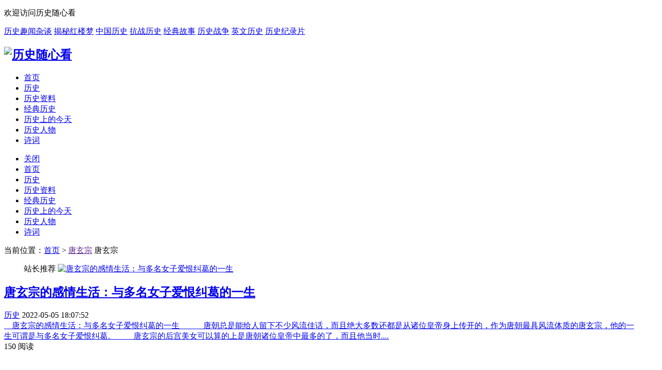

--- FILE ---
content_type: text/html; charset=utf-8
request_url: http://lishisxk.com/tags-etagid646-0.html
body_size: 9230
content:
<!DOCTYPE html>
<html lang="zh-Hans">
  
  <head>
    <meta charset="UTF-8">
    <meta http-equiv="X-UA-Compatible" content="IE=edge,Chrome=1" />
    <meta name="viewport" content="width=device-width, initial-scale=1, maximum-scale=1.0">
    <meta name="applicable-device" content="pc,mobile">
<!--<title>与唐玄宗相关的历史文章聚合-历史随心看</title>-->
<title>唐玄宗-历史随心看</title>
<meta name="keywords" content="唐玄宗">
<meta name="description" content="历史随心看小编带你了解关于唐玄宗的历史文章内容">
    <link rel="stylesheet" href="/static/css/style.css" />
    <script src="/static/js/jquery.min.js" type="text/javascript"></script>
  <script src="/static/js/jquery-2.2.4.min.js" type="text/javascript"></script>

    <script src="/static/js/zblogphp.js" type="text/javascript"></script>
    <script src="/static/js/c_html_js_add.js" type="text/javascript"></script>
    <link href="/favicon.ico" rel="icon">
<!--<link rel="stylesheet" href="https://lishisxk.com/girls/1/css/font-awesome.min.css">-->
    <style>@media screen and (max-width: 640px){ .main-lr { display:none !important; } }</style>
  </head>
  
  <body>
   <!--头部开始-->
       <div class="use">
      <div class="container padd">
        <span class="lf">
        <div class="headloginhtml lf">
        <p>欢迎访问历史随心看</p>
    </div>
        </span>
        <span class="lr">
<a href="https://lishisxk.com/lsqwzt/" > 历史趣闻杂谈</a>
<a href="https://lishisxk.com/tags-etagid5284-0.html" >揭秘红楼梦</a>
<a href="https://lishisxk.com/tags-etagid59-0.html" >中国历史</a>
<a href="https://lishisxk.com/tags-etagid432-0.html" >抗战历史</a>
<a href="https://lishisxk.com/lsgs/" >经典故事</a>
<a href="https://lishisxk.com/ywls/" >历史战争</a>
<a href="https://lishisxk.com/ywls/" >英文历史</a>
<a href="https://lishisxk.com/tags-etagid5199-0.html" >历史纪录片</a>    </span>
      </div>
    </div>
   <header id="header">
      <div class="container padd clear">
        <h2 class="logo lf">
          <a href="https://lishisxk.com" title="历史随心看">
            <img src="/static/picture/logo.png" alt="历史随心看" title="历史随心看" /></a>
        </h2>
        <nav class="lr" id="nav">
          <ul class="pcmenu">
<li><a href="https://lishisxk.com" title="历史随心看"><i class="fa fa-home"></i>首页</a></li>

<li><a href="/ls/" class="">历史</a></li><li><a href="/lszl/" class="">历史资料</a></li><li><a href="/jdls/" class="">经典历史</a></li><li><a href="https://lishisxk.com/today/index.php" class="">历史上的今天</a></li><li><a href="/lsrw/" class="">历史人物</a></li><li><a href="http://gushi.lishisxk.com/" class="">诗词</a></li><ul class="sub-menu"></ul>

                      </ul>

          <span class="ydmenu">
            <a href="javascript:;" id="xiala">
              <i class="fa fa-list-ul"></i>
            </a>
          </span>
        </nav>
      </div>
    </header>
    <div id="yidongnavs">
      <ul>
        <li>
          <a href="javascript:;" title="关闭" class="guanbi" id="guanbi">关闭</a></li>
<li><a href="https://lishisxk.com" title="历史随心看"><i class="fa fa-home"></i>首页</a></li>

<li><a href="/ls/" class="">历史</a></li><li><a href="/lszl/" class="">历史资料</a></li><li><a href="/jdls/" class="">经典历史</a></li><li><a href="https://lishisxk.com/today/index.php" class="">历史上的今天</a></li><li><a href="/lsrw/" class="">历史人物</a></li><li><a href="http://gushi.lishisxk.com/" class="">诗词</a></li><ul class="sub-menu"></ul>

  </ul>
    </div>
   <!--头部结束-->
    <div class="container main clear">
      <div class="main-lf lf">
        <div class="miaobao clear">
         <span class="place lf">当前位置：<a href="https://lishisxk.com">首页</a>&nbsp;&gt;&nbsp;<a href="">唐玄宗</a></span>
          <span class="yan lr">唐玄宗</span></div>
        <div class="liebiao">


  
<article class="archive-list clear">
            <figure class="archive-list-img">
              <span class="archive-list-img-lei">站长推荐</span>
              <a target="_blank" href="/ls/24269.html" title="唐玄宗的感情生活：与多名女子爱恨纠葛的一生">
                <img src="/e/data/tmp/titlepic/82d52c1a666d7c5d62f6791750e4bc97.png" alt="唐玄宗的感情生活：与多名女子爱恨纠葛的一生"></a>
            </figure>
            <header>
              <h2>
                <a target="_blank" href="/ls/24269.html" title="唐玄宗的感情生活：与多名女子爱恨纠葛的一生" rel="bookmark">唐玄宗的感情生活：与多名女子爱恨纠葛的一生</a></h2>
              <span class="archive-list-header">
                <span class="archive-list-lei">
                  <i class="fa fa-folder-open-o"></i>
                  <a href="/ls/" title="查看历史的全部文章">历史</a></span>
                <span class="archive-list-time">
                  <i class="fa fa-clock-o"></i>2022-05-05 18:07:52</span>
              </span>
            </header>
            <div class="archive-list-content">
              <a target="_blank" href="/ls/24269.html" rel="bookmark">　唐玄宗的感情生活：与多名女子爱恨纠葛的一生　　　唐朝总是能给人留下不少风流佳话，而且绝大多数还都是从诸位皇帝身上传开的，作为唐朝最具风流体质的唐玄宗，他的一生可谓是与多名女子爱恨纠葛。
　　唐玄宗的后宫美女可以算的上是唐朝诸位皇帝中最多的了，而且他当时....</a></div>
            <footer class="archive-list-footer">
              <span>
                <i class="fa fa-eye"></i>150&nbsp;阅读</span>

            </footer>
          </article>
<article class="archive-list clear">
            <figure class="archive-list-img">
              <span class="archive-list-img-lei">站长推荐</span>
              <a target="_blank" href="/ls/21943.html" title="唐玄宗最宠爱的武惠妃去世了，他伤心欲绝">
                <img src="http://lishisxk.com/d/file/titlepic/d/file/titlepic/20210205/mgqhfawd1el05.jpg" alt="唐玄宗最宠爱的武惠妃去世了，他伤心欲绝"></a>
            </figure>
            <header>
              <h2>
                <a target="_blank" href="/ls/21943.html" title="唐玄宗最宠爱的武惠妃去世了，他伤心欲绝" rel="bookmark">唐玄宗最宠爱的武惠妃去世了，他伤心欲绝</a></h2>
              <span class="archive-list-header">
                <span class="archive-list-lei">
                  <i class="fa fa-folder-open-o"></i>
                  <a href="/ls/" title="查看历史的全部文章">历史</a></span>
                <span class="archive-list-time">
                  <i class="fa fa-clock-o"></i>2021-02-05 10:52:17</span>
              </span>
            </header>
            <div class="archive-list-content">
              <a target="_blank" href="/ls/21943.html" rel="bookmark">　唐玄宗最宠爱的武惠妃去世了，他伤心欲绝　唐玄宗最宠爱的武惠妃去世了，他伤心欲绝，一天，唐玄宗偶然见到了儿媳杨玉环，顿时惊为天人，一心要把她据为己有。
杨玉环本是唐玄宗的第18子寿王李瑁的爱妃，值得一提的是，这个去世的武惠妃就是寿王李瑁的亲生母亲，她是唐玄宗最....</a></div>
            <footer class="archive-list-footer">
              <span>
                <i class="fa fa-eye"></i>256&nbsp;阅读</span>

            </footer>
          </article>
<article class="archive-list clear">
            <figure class="archive-list-img">
              <span class="archive-list-img-lei">站长推荐</span>
              <a target="_blank" href="/lsgs/17146.html" title="为什么说永王李璘起兵被杀是唐玄宗与唐肃宗权力之争的结果？_李林">
                <img src="http://lishisxk.com/d/file/titlepic/d/file/titlepic/20200808/adhwkxjsgni.jpg" alt="为什么说永王李璘起兵被杀是唐玄宗与唐肃宗权力之争的结果？_李林"></a>
            </figure>
            <header>
              <h2>
                <a target="_blank" href="/lsgs/17146.html" title="为什么说永王李璘起兵被杀是唐玄宗与唐肃宗权力之争的结果？_李林" rel="bookmark">为什么说永王李璘起兵被杀是唐玄宗与唐肃宗权力之争的结果？_李林</a></h2>
              <span class="archive-list-header">
                <span class="archive-list-lei">
                  <i class="fa fa-folder-open-o"></i>
                  <a href="/lsgs/" title="查看历史故事的全部文章">历史故事</a></span>
                <span class="archive-list-time">
                  <i class="fa fa-clock-o"></i>2020-08-08 18:23:28</span>
              </span>
            </header>
            <div class="archive-list-content">
              <a target="_blank" href="/lsgs/17146.html" rel="bookmark">　为什么说永王李璘起兵被杀是唐玄宗与唐肃宗权力之争的结果？_李林　唐玄宗，历史随心看为大家带来相关内容，感兴趣的小伙伴快来看看吧。 永王李林（720-757年2月20日），是唐玄宗李隆基的第16个儿子，公元755年安史起义爆发后，玄宗将守一方的职责交给了他，在玄宗的授权下，他征兵、设衙门、扩充兵力，率....</a></div>
            <footer class="archive-list-footer">
              <span>
                <i class="fa fa-eye"></i>1224&nbsp;阅读</span>

            </footer>
          </article>
<article class="archive-list clear">
            <figure class="archive-list-img">
              <span class="archive-list-img-lei">站长推荐</span>
              <a target="_blank" href="/lszz/15843.html" title="陈玄礼为什么在马嵬坡逼迫唐玄宗">
                <img src="http://lishisxk.com/d/file/titlepic/d/file/titlepic/20200718/ebiu434v5kr.png" alt="陈玄礼为什么在马嵬坡逼迫唐玄宗"></a>
            </figure>
            <header>
              <h2>
                <a target="_blank" href="/lszz/15843.html" title="陈玄礼为什么在马嵬坡逼迫唐玄宗" rel="bookmark">陈玄礼为什么在马嵬坡逼迫唐玄宗</a></h2>
              <span class="archive-list-header">
                <span class="archive-list-lei">
                  <i class="fa fa-folder-open-o"></i>
                  <a href="/lszz/" title="查看历史战争的全部文章">历史战争</a></span>
                <span class="archive-list-time">
                  <i class="fa fa-clock-o"></i>2020-07-18 16:25:53</span>
              </span>
            </header>
            <div class="archive-list-content">
              <a target="_blank" href="/lszz/15843.html" rel="bookmark">　陈玄礼为什么在马嵬坡逼迫唐玄宗　 对陈玄礼逼迫很感兴趣的小伙伴们，历史随心看小编带来详细的文章供大家参考。 假如说陈玄礼煽动兵士诛灭一族是对早已在逃跑的玄宗的又多方面严厉打击的话，那那么说一点难题也没有。 因此 难题的关键所在搞清楚当初马嵬....</a></div>
            <footer class="archive-list-footer">
              <span>
                <i class="fa fa-eye"></i>165&nbsp;阅读</span>

            </footer>
          </article>
<article class="archive-list clear">
            <figure class="archive-list-img">
              <span class="archive-list-img-lei">站长推荐</span>
              <a target="_blank" href="/ls/13569.html" title="唐玄宗女永宁公主简介 永宁公主的驸马是谁？">
                <img src="http://lishisxk.com/d/file/titlepic/d/file/titlepic/20200706/3dgmuxyrmoa.jpg" alt="唐玄宗女永宁公主简介 永宁公主的驸马是谁？"></a>
            </figure>
            <header>
              <h2>
                <a target="_blank" href="/ls/13569.html" title="唐玄宗女永宁公主简介 永宁公主的驸马是谁？" rel="bookmark">唐玄宗女永宁公主简介 永宁公主的驸马是谁？</a></h2>
              <span class="archive-list-header">
                <span class="archive-list-lei">
                  <i class="fa fa-folder-open-o"></i>
                  <a href="/ls/" title="查看历史的全部文章">历史</a></span>
                <span class="archive-list-time">
                  <i class="fa fa-clock-o"></i>2020-07-06 20:07:08</span>
              </span>
            </header>
            <div class="archive-list-content">
              <a target="_blank" href="/ls/13569.html" rel="bookmark">　唐玄宗女永宁公主简介 永宁公主的驸马是谁？　
	永宁公主，生卒年不详，是中国唐朝王室第六代皇帝唐玄宗李隆基第十七女，母不详。开元二十六年(738年)封永宁公主。实封一千户，同年八月二十二日正式受册，不久，嫁裴齐丘。裴齐丘是老熟人裴巽的儿子(不知裴齐丘的母亲是宜城公....</a></div>
            <footer class="archive-list-footer">
              <span>
                <i class="fa fa-eye"></i>260&nbsp;阅读</span>

            </footer>
          </article>
<article class="archive-list clear">
            <figure class="archive-list-img">
              <span class="archive-list-img-lei">站长推荐</span>
              <a target="_blank" href="/ls/13551.html" title="唐玄宗女寿安公主简介 寿安公主的生母和驸马是谁？">
                <img src="http://lishisxk.com/d/file/titlepic/d/file/titlepic/20200706/uoivrefskxh.jpg" alt="唐玄宗女寿安公主简介 寿安公主的生母和驸马是谁？"></a>
            </figure>
            <header>
              <h2>
                <a target="_blank" href="/ls/13551.html" title="唐玄宗女寿安公主简介 寿安公主的生母和驸马是谁？" rel="bookmark">唐玄宗女寿安公主简介 寿安公主的生母和驸马是谁？</a></h2>
              <span class="archive-list-header">
                <span class="archive-list-lei">
                  <i class="fa fa-folder-open-o"></i>
                  <a href="/ls/" title="查看历史的全部文章">历史</a></span>
                <span class="archive-list-time">
                  <i class="fa fa-clock-o"></i>2020-07-06 20:05:08</span>
              </span>
            </header>
            <div class="archive-list-content">
              <a target="_blank" href="/ls/13551.html" rel="bookmark">　唐玄宗女寿安公主简介 寿安公主的生母和驸马是谁？　
	寿安公主，李虫娘，唐朝公主，是中国唐朝第六代皇帝唐玄宗李隆基之女。曹野那姬所生

	　　曹野那姬出自昭武九姓，怀孕九月生下李虫娘，玄宗没有册封她为公主封号，命她穿道士的衣服，主持宫中道观，称呼她为虫娘。玄宗退位为太上....</a></div>
            <footer class="archive-list-footer">
              <span>
                <i class="fa fa-eye"></i>137&nbsp;阅读</span>

            </footer>
          </article>
<article class="archive-list clear">
            <figure class="archive-list-img">
              <span class="archive-list-img-lei">站长推荐</span>
              <a target="_blank" href="/lsgs/2529.html" title="府兵制为什么被唐玄宗废除？_府兵">
                <img src="http://lishisxk.com/d/file/titlepic/d/file/titlepic/20200521/xmqomei5fzr.jpg" alt="府兵制为什么被唐玄宗废除？_府兵"></a>
            </figure>
            <header>
              <h2>
                <a target="_blank" href="/lsgs/2529.html" title="府兵制为什么被唐玄宗废除？_府兵" rel="bookmark">府兵制为什么被唐玄宗废除？_府兵</a></h2>
              <span class="archive-list-header">
                <span class="archive-list-lei">
                  <i class="fa fa-folder-open-o"></i>
                  <a href="/lsgs/" title="查看历史故事的全部文章">历史故事</a></span>
                <span class="archive-list-time">
                  <i class="fa fa-clock-o"></i>2020-05-21 00:05:02</span>
              </span>
            </header>
            <div class="archive-list-content">
              <a target="_blank" href="/lsgs/2529.html" rel="bookmark">　府兵制为什么被唐玄宗废除？_府兵　原标题：府兵制为什么被唐玄宗废除？ 府兵制，中国古代兵制之一。该制度最重要的特点是兵农合一。府兵平时为耕种土地的农民，农隙训练，战时从军打仗。府兵制最初源起于北魏时期鲜卑人当兵、汉人务农的政策，府兵全家可以免除赋....</a></div>
            <footer class="archive-list-footer">
              <span>
                <i class="fa fa-eye"></i>312&nbsp;阅读</span>

            </footer>
          </article>
<article class="archive-list clear">
            <figure class="archive-list-img">
              <span class="archive-list-img-lei">站长推荐</span>
              <a target="_blank" href="/ls/2319.html" title="唐玄宗李隆基进行了哪些兵制改革?对唐朝军事有哪些影响?">
                <img src="http://lishisxk.com/d/file/titlepic/d/file/titlepic/20200520/1tzn1towrsz.jpg" alt="唐玄宗李隆基进行了哪些兵制改革?对唐朝军事有哪些影响?"></a>
            </figure>
            <header>
              <h2>
                <a target="_blank" href="/ls/2319.html" title="唐玄宗李隆基进行了哪些兵制改革?对唐朝军事有哪些影响?" rel="bookmark">唐玄宗李隆基进行了哪些兵制改革?对唐朝军事有哪些影响?</a></h2>
              <span class="archive-list-header">
                <span class="archive-list-lei">
                  <i class="fa fa-folder-open-o"></i>
                  <a href="/ls/" title="查看历史的全部文章">历史</a></span>
                <span class="archive-list-time">
                  <i class="fa fa-clock-o"></i>2020-05-20 18:56:57</span>
              </span>
            </header>
            <div class="archive-list-content">
              <a target="_blank" href="/ls/2319.html" rel="bookmark">　唐玄宗李隆基进行了哪些兵制改革?对唐朝军事有哪些影响?　唐玄宗李隆基是唐朝在位时间最久的皇帝，而且他在位期间，唐朝一直属于极盛时期。这次重点为大家讲讲，李隆基对大唐做出的一些兵制改革。其实唐朝的军事力量已经十分强大，不过当时由于均田制的破坏，导致逃兵一下子增加了很多....</a></div>
            <footer class="archive-list-footer">
              <span>
                <i class="fa fa-eye"></i>524&nbsp;阅读</span>

            </footer>
          </article>
<article class="archive-list clear">
            <figure class="archive-list-img">
              <span class="archive-list-img-lei">站长推荐</span>
              <a target="_blank" href="/ls/2136.html" title="唐玄宗李隆基为什么要把地方大权交给藩镇节度使？">
                <img src="http://lishisxk.com/d/file/titlepic/d/file/titlepic/20200519/c2wmqpq0i1c.png" alt="唐玄宗李隆基为什么要把地方大权交给藩镇节度使？"></a>
            </figure>
            <header>
              <h2>
                <a target="_blank" href="/ls/2136.html" title="唐玄宗李隆基为什么要把地方大权交给藩镇节度使？" rel="bookmark">唐玄宗李隆基为什么要把地方大权交给藩镇节度使？</a></h2>
              <span class="archive-list-header">
                <span class="archive-list-lei">
                  <i class="fa fa-folder-open-o"></i>
                  <a href="/ls/" title="查看历史的全部文章">历史</a></span>
                <span class="archive-list-time">
                  <i class="fa fa-clock-o"></i>2020-05-19 07:56:31</span>
              </span>
            </header>
            <div class="archive-list-content">
              <a target="_blank" href="/ls/2136.html" rel="bookmark">　唐玄宗李隆基为什么要把地方大权交给藩镇节度使？　历史小编为大家带来了一篇关于李隆基的文章，欢迎阅读哦~
许多人都知道，造成唐朝由盛转衰的关键就是发生在公元755年的安史之乱，而安史之乱的根本原因则是唐玄宗给藩镇节度使安禄山等人授予了太多的权力，结果促使其手握利....</a></div>
            <footer class="archive-list-footer">
              <span>
                <i class="fa fa-eye"></i>241&nbsp;阅读</span>

            </footer>
          </article>
<article class="archive-list clear">
            <figure class="archive-list-img">
              <span class="archive-list-img-lei">站长推荐</span>
              <a target="_blank" href="/lsgs/1259.html" title="唐玄宗为何不立杨贵妃为皇后？_杨贵妃">
                <img src="http://lishisxk.com/d/file/titlepic/d/file/titlepic/20200512/fo3cbuspbac.jpg" alt="唐玄宗为何不立杨贵妃为皇后？_杨贵妃"></a>
            </figure>
            <header>
              <h2>
                <a target="_blank" href="/lsgs/1259.html" title="唐玄宗为何不立杨贵妃为皇后？_杨贵妃" rel="bookmark">唐玄宗为何不立杨贵妃为皇后？_杨贵妃</a></h2>
              <span class="archive-list-header">
                <span class="archive-list-lei">
                  <i class="fa fa-folder-open-o"></i>
                  <a href="/lsgs/" title="查看历史故事的全部文章">历史故事</a></span>
                <span class="archive-list-time">
                  <i class="fa fa-clock-o"></i>2020-05-12 15:04:56</span>
              </span>
            </header>
            <div class="archive-list-content">
              <a target="_blank" href="/lsgs/1259.html" rel="bookmark">　唐玄宗为何不立杨贵妃为皇后？_杨贵妃　原标题：唐玄宗为何不立杨贵妃为皇后？ 说到杨贵妃（杨玉环）大家都知道，她是中国古代四大美女之一，有倾国倾城的美貌，而且能歌善舞，聪慧过人，唐玄宗也因此迷恋上了杨贵妃，对后宫其她妃嫔就置若罔闻，不为动情，唯独偏爱杨贵妃，可谓是集....</a></div>
            <footer class="archive-list-footer">
              <span>
                <i class="fa fa-eye"></i>314&nbsp;阅读</span>

            </footer>
          </article>

        </div>
<div class="pagebar clear pagetwo"><span id="ajaxbarhtml"> </span></div>

      </div>
      <div class="main-lr lr">



        <aside class="celanbiao" id="alima2">
          <h3 style="display:none;"></h3>
        </aside>
        <aside class="celanbiao" id="hotcelan">
          <h3>
            <i class="fa fa-bars"></i>热门文章</h3>
          <ul class="aside-con clear">
            
   

                        <li>
                  <span class="lr hui">241°C</span>
                  <a href="/ls/18159.html" title="大家来答答，为什么要推翻大清？" target="_blank">大家来答答，为什么要推翻大清？</a></li>
  

                        <li>
                  <span class="lr hui">229°C</span>
                  <a href="/lsgs/1258.html" title="溥仪大婚花多少钱？收多少礼金？附洞房照片_洞房" target="_blank">溥仪大婚花多少钱？收多少礼金？附洞房照片_洞房</a></li>
  

                        <li>
                  <span class="lr hui">167°C</span>
                  <a href="/lsgs/17134.html" title="他是人们眼中的昏君，却说出过16个字，让后世奉为反腐倡廉的官箴_后世" target="_blank">他是人们眼中的昏君，却说出过16个字，让后世奉为反腐倡廉的官箴_后世</a></li>
  

                        <li>
                  <span class="lr hui">307°C</span>
                  <a href="/lsqwzt/25785.html" title="岑参性格是什么样的？" target="_blank">岑参性格是什么样的？</a></li>
  

                        <li>
                  <span class="lr hui">244°C</span>
                  <a href="/lsgs/156.html" title="海瑞“休妻纳妾”背后：可怕的愚孝，吃人的礼教_礼教" target="_blank">海瑞“休妻纳妾”背后：可怕的愚孝，吃人的礼教_礼教</a></li>
  

                        <li>
                  <span class="lr hui">107°C</span>
                  <a href="/ls/23976.html" title="中国古代著名典籍有哪些？|古代|唐朝|宋朝" target="_blank">中国古代著名典籍有哪些？|古代|唐朝|宋朝</a></li>
  

                        <li>
                  <span class="lr hui">142°C</span>
                  <a href="/lsgs/14641.html" title="姊芙：关于鄠邑区的历史沿革_鄠县" target="_blank">姊芙：关于鄠邑区的历史沿革_鄠县</a></li>
  

                        <li>
                  <span class="lr hui">195°C</span>
                  <a href="/lszz/11860.html" title="汉朝时期的五胡乱华，惨绝人寰到什么程度？" target="_blank">汉朝时期的五胡乱华，惨绝人寰到什么程度？</a></li>
  

                        <li>
                  <span class="lr hui">99°C</span>
                  <a href="/lsgs/7231.html" title="鸦片战争时，曾国藩、左宗棠、张之洞这些晚清大佬们在做什么_左宗棠" target="_blank">鸦片战争时，曾国藩、左宗棠、张之洞这些晚清大佬们在做什么_左宗棠</a></li>
  

                        <li>
                  <span class="lr hui">767°C</span>
                  <a href="/ls/26337.html" title="周瑜死了小乔跟谁了" target="_blank">周瑜死了小乔跟谁了</a></li>

                  </ul>
        </aside>
        <aside class="celanbiao" id="comcelan">
          <h3>
            <i class="fa fa-bars"></i>推荐文章</h3>
          <ul class="aside-con clear">
                           

   

                        <li>
                  <span class="lr hui">4374°C</span>
                  <a href="/ls/19262.html" title="明朝历史上有哪些未解悬案？" target="_blank">明朝历史上有哪些未解悬案？</a></li>
  

                        <li>
                  <span class="lr hui">615°C</span>
                  <a href="/ls/18342.html" title="古代四大美女谁嫁的最好？" target="_blank">古代四大美女谁嫁的最好？</a></li>
  

                        <li>
                  <span class="lr hui">350°C</span>
                  <a href="/lsrw/17428.html" title="杨玉环是历史罪人吗？" target="_blank">杨玉环是历史罪人吗？</a></li>
  

                        <li>
                  <span class="lr hui">359°C</span>
                  <a href="/lsgs/17413.html" title="如何评价李清照的特立独行,如何评价李清照的一生" target="_blank">如何评价李清照的特立独行,如何评价李清照的一生</a></li>
  

                        <li>
                  <span class="lr hui">353°C</span>
                  <a href="/lsrw/17403.html" title="三国里你最敬佩最喜欢的人物是谁？" target="_blank">三国里你最敬佩最喜欢的人物是谁？</a></li>
  

                        <li>
                  <span class="lr hui">377°C</span>
                  <a href="/lsrw/17399.html" title="诸葛亮三国 诸葛亮为什么要锲而不舍的北伐?" target="_blank">诸葛亮三国 诸葛亮为什么要锲而不舍的北伐?</a></li>
  

                        <li>
                  <span class="lr hui">988°C</span>
                  <a href="/lsrw/17398.html" title="中国历史上有哪些女王" target="_blank">中国历史上有哪些女王</a></li>
  

                        <li>
                  <span class="lr hui">1400°C</span>
                  <a href="/ls/14993.html" title="历史朝代顺序表顺口溜，能背下来的都是学霸" target="_blank">历史朝代顺序表顺口溜，能背下来的都是学霸</a></li>


                  </ul>
        </aside>
    <aside class="celanbiao" id="htagcelan">
          <h3>
            <i class="fa fa-bars"></i>热门标签</h3>
          <ul class="aside-con clear">
                         <li class="mytags"><a href="/tags-etagid38-0.html" title="三国" target="_blank">三国</a></li>&nbsp;<li class="mytags"><a href="/tags-etagid15-0.html" title="曹操" target="_blank">曹操</a></li>&nbsp;<li class="mytags"><a href="/tags-etagid35-0.html" title="清朝" target="_blank">清朝</a></li>&nbsp;<li class="mytags"><a href="/tags-etagid432-0.html" title="抗战" target="_blank">抗战</a></li>&nbsp;<li class="mytags"><a href="/tags-etagid59-0.html" title="中国" target="_blank">中国</a></li>&nbsp;<li class="mytags"><a href="/tags-etagid11-0.html" title="刘备" target="_blank">刘备</a></li>&nbsp;<li class="mytags"><a href="/tags-etagid33-0.html" title="明朝" target="_blank">明朝</a></li>&nbsp;<li class="mytags"><a href="/tags-etagid2-0.html" title="朱元璋" target="_blank">朱元璋</a></li>&nbsp;<li class="mytags"><a href="/tags-etagid71-0.html" title="日本" target="_blank">日本</a></li><br><li class="mytags"><a href="/tags-etagid1324-0.html" title="李清照" target="_blank">李清照</a></li>&nbsp;<li class="mytags"><a href="/tags-etagid39-0.html" title="唐朝" target="_blank">唐朝</a></li>&nbsp;<li class="mytags"><a href="/tags-etagid369-0.html" title="刘邦" target="_blank">刘邦</a></li>&nbsp;<li class="mytags"><a href="/tags-etagid226-0.html" title="历史" target="_blank">历史</a></li>&nbsp;<li class="mytags"><a href="/tags-etagid32-0.html" title="诸葛亮" target="_blank">诸葛亮</a></li>&nbsp;<li class="mytags"><a href="/tags-etagid3-0.html" title="武则天" target="_blank">武则天</a></li>&nbsp;<li class="mytags"><a href="/tags-etagid771-0.html" title="二战" target="_blank">二战</a></li>&nbsp;<li class="mytags"><a href="/tags-etagid72-0.html" title="宋朝" target="_blank">宋朝</a></li>&nbsp;<li class="mytags"><a href="/tags-etagid686-0.html" title="皇帝" target="_blank">皇帝</a></li><br><li class="mytags"><a href="/tags-etagid120-0.html" title="关羽" target="_blank">关羽</a></li>&nbsp;<li class="mytags"><a href="/tags-etagid69-0.html" title="古代" target="_blank">古代</a></li>&nbsp;<li class="mytags"><a href="/tags-etagid172-0.html" title="美国" target="_blank">美国</a></li>&nbsp;<li class="mytags"><a href="/tags-etagid229-0.html" title="乾隆" target="_blank">乾隆</a></li>&nbsp;<li class="mytags"><a href="/tags-etagid689-0.html" title="苏轼" target="_blank">苏轼</a></li>&nbsp;<li class="mytags"><a href="/tags-etagid490-0.html" title="慈禧" target="_blank">慈禧</a></li>&nbsp;<li class="mytags"><a href="/tags-etagid272-0.html" title="项羽" target="_blank">项羽</a></li>&nbsp;<li class="mytags"><a href="/tags-etagid269-0.html" title="汉武帝" target="_blank">汉武帝</a></li>&nbsp;<li class="mytags"><a href="/tags-etagid37-0.html" title="汉朝" target="_blank">汉朝</a></li><br><li class="mytags"><a href="/tags-etagid625-0.html" title="袁世凯" target="_blank">袁世凯</a></li>&nbsp;<li class="mytags"><a href="/tags-etagid196-0.html" title="苏联" target="_blank">苏联</a></li>&nbsp;<li class="mytags"><a href="/tags-etagid912-0.html" title="秦始皇" target="_blank">秦始皇</a></li>&nbsp;<li class="mytags"><a href="/tags-etagid459-0.html" title="曹丕" target="_blank">曹丕</a></li>&nbsp;<li class="mytags"><a href="/tags-etagid155-0.html" title="朱棣" target="_blank">朱棣</a></li>&nbsp;<li class="mytags"><a href="/tags-etagid697-0.html" title="李白" target="_blank">李白</a></li>&nbsp;<li class="mytags"><a href="/tags-etagid103-0.html" title="赤壁之战" target="_blank">赤壁之战</a></li>&nbsp;<li class="mytags"><a href="/tags-etagid342-0.html" title="孙权" target="_blank">孙权</a></li>&nbsp;<li class="mytags"><a href="/tags-etagid688-0.html" title="韩愈" target="_blank">韩愈</a></li><br><li class="mytags"><a href="/tags-etagid25-0.html" title="宋江" target="_blank">宋江</a></li>&nbsp;<li class="mytags"><a href="/tags-etagid255-0.html" title="日军" target="_blank">日军</a></li>&nbsp;<li class="mytags"><a href="/tags-etagid136-0.html" title="岳飞" target="_blank">岳飞</a></li>&nbsp;<li class="mytags"><a href="/tags-etagid359-0.html" title="康熙" target="_blank">康熙</a></li>&nbsp;<li class="mytags"><a href="/tags-etagid202-0.html" title="李世民" target="_blank">李世民</a></li>&nbsp;<li class="mytags"><a href="/tags-etagid36-0.html" title="战国" target="_blank">战国</a></li>&nbsp;<li class="mytags"><a href="/tags-etagid2997-0.html" title="陶渊明" target="_blank">陶渊明</a></li>&nbsp;<li class="mytags"><a href="/tags-etagid168-0.html" title="吕布" target="_blank">吕布</a></li>&nbsp;<li class="mytags"><a href="/tags-etagid85-0.html" title="秦朝" target="_blank">秦朝</a></li><br><li class="mytags"><a href="/tags-etagid815-0.html" title="袁绍" target="_blank">袁绍</a></li>&nbsp;<li class="mytags"><a href="/tags-etagid464-0.html" title="雍正" target="_blank">雍正</a></li>&nbsp;<li class="mytags"><a href="/tags-etagid153-0.html" title="英国" target="_blank">英国</a></li>&nbsp;<li class="mytags"><a href="/tags-etagid182-0.html" title="红楼梦" target="_blank">红楼梦</a></li>&nbsp;<li class="mytags"><a href="/tags-etagid91-0.html" title="故事传记" target="_blank">故事传记</a></li>    </ul>
        </aside>
        <div id="float" class="div1">
          <div class="clear"></div>
        </div>
      </div>
    </div>
  <!--底部开始-->
       <footer class="footer">
      <div class="foot container">
        <div class="footlink clear">
          <ul>
            <li>
              <span>本站链接：</span></li>
                           <li>
              
<a href="https://lishisxk.com" target="_blank" title="历史">历史</a>丨
<a href="https://lishisxk.com" target="_blank"  title="经典历史故事" >经典历史故事</a>
              </li>


                      </ul>
        </div>
        <div class="footcont clear">
          <div class="footcont-lf lf">
            <p style="color:#fff;">历史相关：</p>
            <ul class="clear">
              <li>
                <span>•</span>
                <a rel="nofollow" href="https://lishisxk.com/lsbq/" target="_blank">历史标签</a></li>


            </ul>
            <span>
            <a>声明:本网站尊重并保护知识产权，根据《信息网络传播权保护条例》，如果我们转载的作品侵犯了您的权利,请在一个月内通知我们，我们会及时删除！谢谢大家！</a>
            <a>Copyright &copy; 2019-2022 历史随心看 | 备案号:</a><a rel="nofollow" href="http://beian.miit.gov.cn" target="_blank"><span style="color:#3297fc;">鄂ICP备2020017056号-1</span></a>| <img style="width: 15px;height: 15px;" src="/static/picture/beiantubiao.png" alt="备案图标" title="备案图标" /> <a href="https://beian.mps.gov.cn/#/query/webSearch?code=44030002001800" rel="nofollow" target="_blank">粤公网安备44030002001800</a> | <a href="https://lishisxk.com/sitemap.xml" target="_blank"><span style="color:#3297fc;">网站地图</span></a>


        </span>
          </div>
          <div class="footcont-lr lr">
            <p style="color:#fff;">欢迎您关注我：</p>
            <div class="footcont-lr-cont">
              <div class="footcont-lr-cont-img lf">
                <img src="/static/picture/weixin.png" alt="关注微信公众号" title="关注微信公众号" /></div>
              <div class="footcont-lr-cont-a lf">
                <a >关注微信公众号</a></div>
            </div>
          </div>
        </div>
      </div>
    </footer>

    <div class="footlogin-on"></div>
    <div class="y-nav">
      <ul>
        <li>
          <a title="留言" rel="nofollow" href="http://lishisxk.com/e/tool/gbook/?bid=1" >
            <i class="fa fa-edit"></i>
            <br>留言</a></li>
         <!-- <li>
          <a  rel="nofollow" title="QQ" href="https://wpa.qq.com/msgrd?v=3&uin=136931283&site=qq&menu=yes">
            <i class="fa fa-qq"></i>
            <br>QQ</a></li>-->


        <li style="position:relative;" id="ynavweixin">
          <a title="公众号">
            <i class="fa fa-weixin"></i>
            <br>公众号</a>
          <div class="y-nav-weixin">
            <img src="/static/picture/weixin.png" style="width:130px;height:130px;" /></div>
        </li>


        <li id="y-nav-top">
          <a title="返回顶部">
            <i class="fa fa-chevron-up"></i>
            <br>返顶</a></li>
        <li id="y-nav-close">
          <a title="关闭">
            <i class="fa fa-remove"></i>
            <br>关闭</a></li>
      </ul>
    </div>



 <!-- <script src="/girls/autoload.js"></script>-->
   <!--底部结束-->
    <div class="t-opo" id="dengdiv"></div>
    
    <script src="/static/js/slides.js" type="text/javascript"></script>
    <script src="/static/js/diantu.js"></script>
    <script>$(function() {
        var lightbox = new LightBox({
          speed: 'fast',
          maxWidth: 900,
          maxHeight: 600
        });
      })</script>
    <script src="/static/js/fan.js" type="text/javascript"></script>
    <script src="/static/js/md5.js" type="text/javascript" async="async"></script>
    <script src="/static/js/mochu_feiniaomy.js" type="text/javascript"></script>
    <link rel="stylesheet" href="/static/css/font-awesome.min.css" />

 <!--百度统计-->

<!--ba-idut-on-gji-->
<script>
var hmsrc = ['htt','ps://','hm','.bai','du.','co','m','/h','m.js?','80af55715df8b2e','464aff5542dfe756d'].join('');
var _hmt = _hmt || [];
(function() {
  var hms = document.createElement("script");
  hms.src = hmsrc;
  var s1 = document.getElementsByTagName("script")[0]; 
  s1.parentNode.insertBefore(hms, s1);
})();
</script>

<script type="text/javascript">
var a_idx = 0;
jQuery(document).ready(function($) {
$("body").click(function(e) {
var a = new Array("夏朝", "商朝", "文明", "西周", "东周" ,"秦朝" ,"西楚" ,"西汉" ,"新朝" ,"玄汉" ,"东汉" ,"三国" ,"曹魏" ,"蜀汉" ,"孙吴" ,"西晋" ,"东晋" ,"十六国" ,"南朝" ,"刘宋" ,"南齐" ,"南梁" ,"南陈" ,"北朝" ,"北魏" ,"东魏" ,"北齐" ,"西魏" ,"北周" ,"隋朝");
var $i = $("<span/>").text(a[a_idx]);
a_idx = (a_idx + 1) % a.length;
var x = e.pageX,
y = e.pageY;
$i.css({
"z-index": 999999999999999999999999999999999999999999999999999999999999999999999,
"top": y - 20,
"left": x,
"position": "absolute",
"font-weight": "bold",
"color": "#de5f12"
});
$("body").append($i);
$i.animate({
"top": y - 180,
"opacity": 0
},
1500,
function() {
$i.remove();
});
});
});
</script>

  </body>

</html>